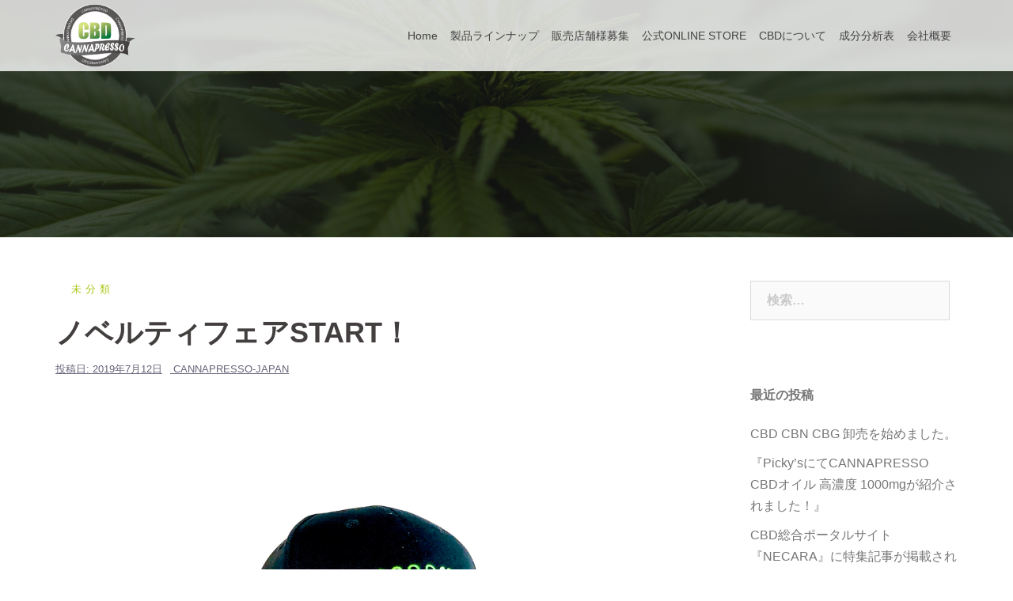

--- FILE ---
content_type: text/html; charset=UTF-8
request_url: https://cannapresso-japan.jp/2019/07/12/%E3%83%8E%E3%83%99%E3%83%AB%E3%83%86%E3%82%A3%E3%83%95%E3%82%A7%E3%82%A2start%EF%BC%81/
body_size: 10374
content:
<!DOCTYPE html>
<html lang="ja">
<head>
<meta charset="UTF-8">
<meta name="viewport" content="width=device-width, initial-scale=1">
<link rel="profile" href="https://gmpg.org/xfn/11">
<link rel="pingback" href="https://cannapresso-japan.jp/xmlrpc.php">
	



<title>ノベルティフェアSTART！ | CBDリキッド・CBDオイルの卸・仕入れならCBD 総代理店のCANNAPRESSO JAPAN にお任せください。 安心・安全なCBD商品を数多く取り揃えてます。パートナーとなるCBD 販売代理店を募集してます。</title>

<!-- All in One SEO Pack 3.2.4 によって Michael Torbert の Semper Fi Web Design[258,395] -->
<script type="application/ld+json" class="aioseop-schema">{"@context":"https://schema.org","@graph":[{"@type":"Organization","@id":"https://cannapresso-japan.jp/#organization","url":"https://cannapresso-japan.jp/","name":"CBD\u30ea\u30ad\u30c3\u30c9\u30fbCBD\u30aa\u30a4\u30eb\u306e\u5378\u30fb\u4ed5\u5165\u308c\u306a\u3089CBD \u7dcf\u4ee3\u7406\u5e97\u306eCANNAPRESSO JAPAN \u306b\u304a\u4efb\u305b\u304f\u3060\u3055\u3044\u3002 \u5b89\u5fc3\u30fb\u5b89\u5168\u306aCBD\u5546\u54c1\u3092\u6570\u591a\u304f\u53d6\u308a\u63c3\u3048\u3066\u307e\u3059\u3002\u30d1\u30fc\u30c8\u30ca\u30fc\u3068\u306a\u308bCBD \u8ca9\u58f2\u4ee3\u7406\u5e97\u3092\u52df\u96c6\u3057\u3066\u307e\u3059\u3002","sameAs":[]},{"@type":"WebSite","@id":"https://cannapresso-japan.jp/#website","url":"https://cannapresso-japan.jp/","name":"CBD\u30ea\u30ad\u30c3\u30c9\u30fbCBD\u30aa\u30a4\u30eb\u306e\u5378\u30fb\u4ed5\u5165\u308c\u306a\u3089CBD \u7dcf\u4ee3\u7406\u5e97\u306eCANNAPRESSO JAPAN \u306b\u304a\u4efb\u305b\u304f\u3060\u3055\u3044\u3002 \u5b89\u5fc3\u30fb\u5b89\u5168\u306aCBD\u5546\u54c1\u3092\u6570\u591a\u304f\u53d6\u308a\u63c3\u3048\u3066\u307e\u3059\u3002\u30d1\u30fc\u30c8\u30ca\u30fc\u3068\u306a\u308bCBD \u8ca9\u58f2\u4ee3\u7406\u5e97\u3092\u52df\u96c6\u3057\u3066\u307e\u3059\u3002","publisher":{"@id":"https://cannapresso-japan.jp/#organization"}},{"@type":"WebPage","@id":"https://cannapresso-japan.jp/2019/07/12/%e3%83%8e%e3%83%99%e3%83%ab%e3%83%86%e3%82%a3%e3%83%95%e3%82%a7%e3%82%a2start%ef%bc%81/#webpage","url":"https://cannapresso-japan.jp/2019/07/12/%e3%83%8e%e3%83%99%e3%83%ab%e3%83%86%e3%82%a3%e3%83%95%e3%82%a7%e3%82%a2start%ef%bc%81/","inLanguage":"ja","name":"\u30ce\u30d9\u30eb\u30c6\u30a3\u30d5\u30a7\u30a2START\uff01","isPartOf":{"@id":"https://cannapresso-japan.jp/#website"},"image":{"@type":"ImageObject","@id":"https://cannapresso-japan.jp/2019/07/12/%e3%83%8e%e3%83%99%e3%83%ab%e3%83%86%e3%82%a3%e3%83%95%e3%82%a7%e3%82%a2start%ef%bc%81/#primaryimage","url":"https://cannapresso-japan.jp/wp-content/uploads/2019/07/IMG_0760.jpg","width":2320,"height":2320},"primaryImageOfPage":{"@id":"https://cannapresso-japan.jp/2019/07/12/%e3%83%8e%e3%83%99%e3%83%ab%e3%83%86%e3%82%a3%e3%83%95%e3%82%a7%e3%82%a2start%ef%bc%81/#primaryimage"},"datePublished":"2019-07-12T05:30:11+09:00","dateModified":"2019-07-12T05:30:11+09:00"},{"@type":"Article","@id":"https://cannapresso-japan.jp/2019/07/12/%e3%83%8e%e3%83%99%e3%83%ab%e3%83%86%e3%82%a3%e3%83%95%e3%82%a7%e3%82%a2start%ef%bc%81/#article","isPartOf":{"@id":"https://cannapresso-japan.jp/2019/07/12/%e3%83%8e%e3%83%99%e3%83%ab%e3%83%86%e3%82%a3%e3%83%95%e3%82%a7%e3%82%a2start%ef%bc%81/#webpage"},"author":{"@id":"https://cannapresso-japan.jp/author/cannapresso-japan/#author"},"headline":"\u30ce\u30d9\u30eb\u30c6\u30a3\u30d5\u30a7\u30a2START\uff01","datePublished":"2019-07-12T05:30:11+09:00","dateModified":"2019-07-12T05:30:11+09:00","commentCount":0,"mainEntityOfPage":{"@id":"https://cannapresso-japan.jp/2019/07/12/%e3%83%8e%e3%83%99%e3%83%ab%e3%83%86%e3%82%a3%e3%83%95%e3%82%a7%e3%82%a2start%ef%bc%81/#webpage"},"publisher":{"@id":"https://cannapresso-japan.jp/#organization"},"articleSection":"\u672a\u5206\u985e","image":{"@type":"ImageObject","@id":"https://cannapresso-japan.jp/2019/07/12/%e3%83%8e%e3%83%99%e3%83%ab%e3%83%86%e3%82%a3%e3%83%95%e3%82%a7%e3%82%a2start%ef%bc%81/#primaryimage","url":"https://cannapresso-japan.jp/wp-content/uploads/2019/07/IMG_0760.jpg","width":2320,"height":2320}},{"@type":"Person","@id":"https://cannapresso-japan.jp/author/cannapresso-japan/#author","name":"cannapresso-japan","sameAs":[],"image":{"@type":"ImageObject","@id":"https://cannapresso-japan.jp/#personlogo","url":"https://secure.gravatar.com/avatar/66f810b1f64d5a5824e344e885d73848?s=96&d=mm&r=g","width":96,"height":96,"caption":"cannapresso-japan"}}]}</script>
<link rel="canonical" href="https://cannapresso-japan.jp/2019/07/12/ノベルティフェアstart！/" />
<!-- All in One SEO Pack -->
<link rel='dns-prefetch' href='//fonts.googleapis.com' />
<link rel='dns-prefetch' href='//s.w.org' />
<link rel="alternate" type="application/rss+xml" title="CBDリキッド・CBDオイルの卸・仕入れならCBD 総代理店のCANNAPRESSO JAPAN にお任せください。 安心・安全なCBD商品を数多く取り揃えてます。パートナーとなるCBD 販売代理店を募集してます。 &raquo; フィード" href="https://cannapresso-japan.jp/feed/" />
<link rel="alternate" type="application/rss+xml" title="CBDリキッド・CBDオイルの卸・仕入れならCBD 総代理店のCANNAPRESSO JAPAN にお任せください。 安心・安全なCBD商品を数多く取り揃えてます。パートナーとなるCBD 販売代理店を募集してます。 &raquo; コメントフィード" href="https://cannapresso-japan.jp/comments/feed/" />
<link rel="alternate" type="application/rss+xml" title="CBDリキッド・CBDオイルの卸・仕入れならCBD 総代理店のCANNAPRESSO JAPAN にお任せください。 安心・安全なCBD商品を数多く取り揃えてます。パートナーとなるCBD 販売代理店を募集してます。 &raquo; ノベルティフェアSTART！ のコメントのフィード" href="https://cannapresso-japan.jp/2019/07/12/%e3%83%8e%e3%83%99%e3%83%ab%e3%83%86%e3%82%a3%e3%83%95%e3%82%a7%e3%82%a2start%ef%bc%81/feed/" />
<!-- This site uses the Google Analytics by MonsterInsights plugin v7.10.0 - Using Analytics tracking - https://www.monsterinsights.com/ -->
<script type="text/javascript" data-cfasync="false">
	var mi_version         = '7.10.0';
	var mi_track_user      = true;
	var mi_no_track_reason = '';
	
	var disableStr = 'ga-disable-UA-143578548-1';

	/* Function to detect opted out users */
	function __gaTrackerIsOptedOut() {
		return document.cookie.indexOf(disableStr + '=true') > -1;
	}

	/* Disable tracking if the opt-out cookie exists. */
	if ( __gaTrackerIsOptedOut() ) {
		window[disableStr] = true;
	}

	/* Opt-out function */
	function __gaTrackerOptout() {
	  document.cookie = disableStr + '=true; expires=Thu, 31 Dec 2099 23:59:59 UTC; path=/';
	  window[disableStr] = true;
	}
	
	if ( mi_track_user ) {
		(function(i,s,o,g,r,a,m){i['GoogleAnalyticsObject']=r;i[r]=i[r]||function(){
			(i[r].q=i[r].q||[]).push(arguments)},i[r].l=1*new Date();a=s.createElement(o),
			m=s.getElementsByTagName(o)[0];a.async=1;a.src=g;m.parentNode.insertBefore(a,m)
		})(window,document,'script','//www.google-analytics.com/analytics.js','__gaTracker');

		__gaTracker('create', 'UA-143578548-1', 'auto');
		__gaTracker('set', 'forceSSL', true);
		__gaTracker('require', 'displayfeatures');
		__gaTracker('send','pageview');
	} else {
		console.log( "" );
		(function() {
			/* https://developers.google.com/analytics/devguides/collection/analyticsjs/ */
			var noopfn = function() {
				return null;
			};
			var noopnullfn = function() {
				return null;
			};
			var Tracker = function() {
				return null;
			};
			var p = Tracker.prototype;
			p.get = noopfn;
			p.set = noopfn;
			p.send = noopfn;
			var __gaTracker = function() {
				var len = arguments.length;
				if ( len === 0 ) {
					return;
				}
				var f = arguments[len-1];
				if ( typeof f !== 'object' || f === null || typeof f.hitCallback !== 'function' ) {
					console.log( 'Not running function __gaTracker(' + arguments[0] + " ....) because you are not being tracked. " + mi_no_track_reason );
					return;
				}
				try {
					f.hitCallback();
				} catch (ex) {

				}
			};
			__gaTracker.create = function() {
				return new Tracker();
			};
			__gaTracker.getByName = noopnullfn;
			__gaTracker.getAll = function() {
				return [];
			};
			__gaTracker.remove = noopfn;
			window['__gaTracker'] = __gaTracker;
					})();
		}
</script>
<!-- / Google Analytics by MonsterInsights -->
		<script type="text/javascript">
			window._wpemojiSettings = {"baseUrl":"https:\/\/s.w.org\/images\/core\/emoji\/13.0.0\/72x72\/","ext":".png","svgUrl":"https:\/\/s.w.org\/images\/core\/emoji\/13.0.0\/svg\/","svgExt":".svg","source":{"concatemoji":"https:\/\/cannapresso-japan.jp\/wp-includes\/js\/wp-emoji-release.min.js?ver=5.5.17"}};
			!function(e,a,t){var n,r,o,i=a.createElement("canvas"),p=i.getContext&&i.getContext("2d");function s(e,t){var a=String.fromCharCode;p.clearRect(0,0,i.width,i.height),p.fillText(a.apply(this,e),0,0);e=i.toDataURL();return p.clearRect(0,0,i.width,i.height),p.fillText(a.apply(this,t),0,0),e===i.toDataURL()}function c(e){var t=a.createElement("script");t.src=e,t.defer=t.type="text/javascript",a.getElementsByTagName("head")[0].appendChild(t)}for(o=Array("flag","emoji"),t.supports={everything:!0,everythingExceptFlag:!0},r=0;r<o.length;r++)t.supports[o[r]]=function(e){if(!p||!p.fillText)return!1;switch(p.textBaseline="top",p.font="600 32px Arial",e){case"flag":return s([127987,65039,8205,9895,65039],[127987,65039,8203,9895,65039])?!1:!s([55356,56826,55356,56819],[55356,56826,8203,55356,56819])&&!s([55356,57332,56128,56423,56128,56418,56128,56421,56128,56430,56128,56423,56128,56447],[55356,57332,8203,56128,56423,8203,56128,56418,8203,56128,56421,8203,56128,56430,8203,56128,56423,8203,56128,56447]);case"emoji":return!s([55357,56424,8205,55356,57212],[55357,56424,8203,55356,57212])}return!1}(o[r]),t.supports.everything=t.supports.everything&&t.supports[o[r]],"flag"!==o[r]&&(t.supports.everythingExceptFlag=t.supports.everythingExceptFlag&&t.supports[o[r]]);t.supports.everythingExceptFlag=t.supports.everythingExceptFlag&&!t.supports.flag,t.DOMReady=!1,t.readyCallback=function(){t.DOMReady=!0},t.supports.everything||(n=function(){t.readyCallback()},a.addEventListener?(a.addEventListener("DOMContentLoaded",n,!1),e.addEventListener("load",n,!1)):(e.attachEvent("onload",n),a.attachEvent("onreadystatechange",function(){"complete"===a.readyState&&t.readyCallback()})),(n=t.source||{}).concatemoji?c(n.concatemoji):n.wpemoji&&n.twemoji&&(c(n.twemoji),c(n.wpemoji)))}(window,document,window._wpemojiSettings);
		</script>
		<style type="text/css">
img.wp-smiley,
img.emoji {
	display: inline !important;
	border: none !important;
	box-shadow: none !important;
	height: 1em !important;
	width: 1em !important;
	margin: 0 .07em !important;
	vertical-align: -0.1em !important;
	background: none !important;
	padding: 0 !important;
}
</style>
	<link rel='stylesheet' id='sydney-bootstrap-css'  href='https://cannapresso-japan.jp/wp-content/themes/sydney/css/bootstrap/bootstrap.min.css?ver=1' type='text/css' media='all' />
<link rel='stylesheet' id='wp-block-library-css'  href='https://cannapresso-japan.jp/wp-includes/css/dist/block-library/style.min.css?ver=5.5.17' type='text/css' media='all' />
<link rel='stylesheet' id='contact-form-7-css'  href='https://cannapresso-japan.jp/wp-content/plugins/contact-form-7/includes/css/styles.css?ver=5.1.4' type='text/css' media='all' />
<link rel='stylesheet' id='cf7msm_styles-css'  href='https://cannapresso-japan.jp/wp-content/plugins/contact-form-7-multi-step-module/resources/cf7msm.css?ver=4.1.92' type='text/css' media='all' />
<link rel='stylesheet' id='sydney-fonts-css'  href='https://fonts.googleapis.com/css?family=Source+Sans+Pro%3A400%2C400italic%2C600%7CRaleway%3A400%2C500%2C600' type='text/css' media='all' />
<link rel='stylesheet' id='sydney-style-css'  href='https://cannapresso-japan.jp/wp-content/themes/sydney/style.css?ver=20180710' type='text/css' media='all' />
<style id='sydney-style-inline-css' type='text/css'>
.site-title { font-size:32px; }
.site-description { font-size:16px; }
#mainnav ul li a { font-size:14px; }
h1 { font-size:52px; }
h2 { font-size:42px; }
h3 { font-size:32px; }
h4 { font-size:25px; }
h5 { font-size:20px; }
h6 { font-size:16px; }
body { font-size:16px; }
.single .hentry .title-post { font-size:36px; }
.header-image { background-size:cover;}
.header-image { height:300px; }
.widget-area .widget_fp_social a,#mainnav ul li a:hover, .sydney_contact_info_widget span, .roll-team .team-content .name,.roll-team .team-item .team-pop .team-social li:hover a,.roll-infomation li.address:before,.roll-infomation li.phone:before,.roll-infomation li.email:before,.roll-testimonials .name,.roll-button.border,.roll-button:hover,.roll-icon-list .icon i,.roll-icon-list .content h3 a:hover,.roll-icon-box.white .content h3 a,.roll-icon-box .icon i,.roll-icon-box .content h3 a:hover,.switcher-container .switcher-icon a:focus,.go-top:hover,.hentry .meta-post a:hover,#mainnav > ul > li > a.active, #mainnav > ul > li > a:hover, button:hover, input[type="button"]:hover, input[type="reset"]:hover, input[type="submit"]:hover, .text-color, .social-menu-widget a, .social-menu-widget a:hover, .archive .team-social li a, a, h1 a, h2 a, h3 a, h4 a, h5 a, h6 a,.classic-alt .meta-post a,.single .hentry .meta-post a { color:#aac717}
.reply,.woocommerce div.product .woocommerce-tabs ul.tabs li.active,.woocommerce #respond input#submit,.woocommerce a.button,.woocommerce button.button,.woocommerce input.button,.project-filter li a.active, .project-filter li a:hover,.preloader .pre-bounce1, .preloader .pre-bounce2,.roll-team .team-item .team-pop,.roll-progress .progress-animate,.roll-socials li a:hover,.roll-project .project-item .project-pop,.roll-project .project-filter li.active,.roll-project .project-filter li:hover,.roll-button.light:hover,.roll-button.border:hover,.roll-button,.roll-icon-box.white .icon,.owl-theme .owl-controls .owl-page.active span,.owl-theme .owl-controls.clickable .owl-page:hover span,.go-top,.bottom .socials li:hover a,.sidebar .widget:before,.blog-pagination ul li.active,.blog-pagination ul li:hover a,.content-area .hentry:after,.text-slider .maintitle:after,.error-wrap #search-submit:hover,#mainnav .sub-menu li:hover > a,#mainnav ul li ul:after, button, input[type="button"], input[type="reset"], input[type="submit"], .panel-grid-cell .widget-title:after { background-color:#aac717}
.roll-socials li a:hover,.roll-socials li a,.roll-button.light:hover,.roll-button.border,.roll-button,.roll-icon-list .icon,.roll-icon-box .icon,.owl-theme .owl-controls .owl-page span,.comment .comment-detail,.widget-tags .tag-list a:hover,.blog-pagination ul li,.hentry blockquote,.error-wrap #search-submit:hover,textarea:focus,input[type="text"]:focus,input[type="password"]:focus,input[type="datetime"]:focus,input[type="datetime-local"]:focus,input[type="date"]:focus,input[type="month"]:focus,input[type="time"]:focus,input[type="week"]:focus,input[type="number"]:focus,input[type="email"]:focus,input[type="url"]:focus,input[type="search"]:focus,input[type="tel"]:focus,input[type="color"]:focus, button, input[type="button"], input[type="reset"], input[type="submit"], .archive .team-social li a { border-color:#aac717}
.site-header.float-header { background-color:rgba(0,0,0,0.9);}
@media only screen and (max-width: 1024px) { .site-header { background-color:#000000;}}
.site-title a, .site-title a:hover { color:#ffffff}
.site-description { color:#ffffff}
#mainnav ul li a, #mainnav ul li::before { color:#444444}
#mainnav .sub-menu li a { color:#ffffff}
#mainnav .sub-menu li a { background:#1c1c1c}
.text-slider .maintitle, .text-slider .subtitle { color:#444444}
body { color:#444444}
#secondary { background-color:#ffffff}
#secondary, #secondary a, #secondary .widget-title { color:#767676}
.footer-widgets { background-color:#252525}
.btn-menu { color:#ffffff}
#mainnav ul li a:hover { color:#aac717}
.site-footer { background-color:#1c1c1c}
.site-footer,.site-footer a { color:#666666}
.overlay { background-color:#000000}
.page-wrap { padding-top:40px;}
.page-wrap { padding-bottom:0px;}
@media only screen and (max-width: 1025px) {		
			.mobile-slide {
				display: block;
			}
			.slide-item {
				background-image: none !important;
			}
			.header-slider {
			}
			.slide-item {
				height: auto !important;
			}
			.slide-inner {
				min-height: initial;
			} 
		}
@media only screen and (max-width: 780px) { 
    	h1 { font-size: 32px;}
		h2 { font-size: 28px;}
		h3 { font-size: 22px;}
		h4 { font-size: 18px;}
		h5 { font-size: 16px;}
		h6 { font-size: 14px;}
    }

</style>
<link rel='stylesheet' id='sydney-font-awesome-css'  href='https://cannapresso-japan.jp/wp-content/themes/sydney/fonts/font-awesome.min.css?ver=5.5.17' type='text/css' media='all' />
<!--[if lte IE 9]>
<link rel='stylesheet' id='sydney-ie9-css'  href='https://cannapresso-japan.jp/wp-content/themes/sydney/css/ie9.css?ver=5.5.17' type='text/css' media='all' />
<![endif]-->
<script type='text/javascript' id='monsterinsights-frontend-script-js-extra'>
/* <![CDATA[ */
var monsterinsights_frontend = {"js_events_tracking":"true","download_extensions":"doc,pdf,ppt,zip,xls,docx,pptx,xlsx","inbound_paths":"[{\"path\":\"\\\/go\\\/\",\"label\":\"affiliate\"},{\"path\":\"\\\/recommend\\\/\",\"label\":\"affiliate\"}]","home_url":"https:\/\/cannapresso-japan.jp","hash_tracking":"false"};
/* ]]> */
</script>
<script type='text/javascript' src='https://cannapresso-japan.jp/wp-content/plugins/google-analytics-for-wordpress/assets/js/frontend.min.js?ver=7.10.0' id='monsterinsights-frontend-script-js'></script>
<script type='text/javascript' src='https://cannapresso-japan.jp/wp-includes/js/jquery/jquery.js?ver=1.12.4-wp' id='jquery-core-js'></script>
<link rel="https://api.w.org/" href="https://cannapresso-japan.jp/wp-json/" /><link rel="alternate" type="application/json" href="https://cannapresso-japan.jp/wp-json/wp/v2/posts/838" /><link rel="EditURI" type="application/rsd+xml" title="RSD" href="https://cannapresso-japan.jp/xmlrpc.php?rsd" />
<link rel="wlwmanifest" type="application/wlwmanifest+xml" href="https://cannapresso-japan.jp/wp-includes/wlwmanifest.xml" /> 
<link rel='prev' title='オフィス内でのCBD販売を開始しました！' href='https://cannapresso-japan.jp/2019/06/08/%e3%82%aa%e3%83%95%e3%82%a3%e3%82%b9%e5%86%85%e3%81%a7%e3%81%aecbd%e8%b2%a9%e5%a3%b2%e3%82%92%e9%96%8b%e5%a7%8b%e3%81%97%e3%81%be%e3%81%97%e3%81%9f%ef%bc%81/' />
<link rel='next' title='CBDオイルをプレゼントします！' href='https://cannapresso-japan.jp/2019/07/17/cbd%e3%82%aa%e3%82%a4%e3%83%ab%e3%82%92%e3%83%97%e3%83%ac%e3%82%bc%e3%83%b3%e3%83%88%e3%81%97%e3%81%be%e3%81%99%ef%bc%81/' />
<meta name="generator" content="WordPress 5.5.17" />
<link rel='shortlink' href='https://cannapresso-japan.jp/?p=838' />
<link rel="alternate" type="application/json+oembed" href="https://cannapresso-japan.jp/wp-json/oembed/1.0/embed?url=https%3A%2F%2Fcannapresso-japan.jp%2F2019%2F07%2F12%2F%25e3%2583%258e%25e3%2583%2599%25e3%2583%25ab%25e3%2583%2586%25e3%2582%25a3%25e3%2583%2595%25e3%2582%25a7%25e3%2582%25a2start%25ef%25bc%2581%2F" />
<link rel="alternate" type="text/xml+oembed" href="https://cannapresso-japan.jp/wp-json/oembed/1.0/embed?url=https%3A%2F%2Fcannapresso-japan.jp%2F2019%2F07%2F12%2F%25e3%2583%258e%25e3%2583%2599%25e3%2583%25ab%25e3%2583%2586%25e3%2582%25a3%25e3%2583%2595%25e3%2582%25a7%25e3%2582%25a2start%25ef%25bc%2581%2F&#038;format=xml" />
<style type="text/css">.recentcomments a{display:inline !important;padding:0 !important;margin:0 !important;}</style>	<style type="text/css">
		.header-image {
			background-image: url(https://cannapresso-japan.jp/wp-content/uploads/2018/11/bg_hemp.jpg);
			display: block;
		}
		.page-id-265 .header-image {
			background-image: url(https://cannapresso-japan.jp/wp-content/uploads/2018/11/bg_about-cbd.jpg);
			display: block;
		}

		.page-id-356 .header-image {
			background-image: url(https://cannapresso-japan.jp/wp-content/uploads/2018/10/bg_hemp.jpg);
			display: block;
		}

		.page-id-396 .header-image {
			background-image: url(https://cannapresso-japan.jp/wp-content/uploads/2018/10/bg_partner.jpg);
			display: block;
		}


		
		@media only screen and (max-width: 1024px) {
			.header-inner {
				display: block;
			}
			.header-image {
				background-image: none;
				height: auto !important;
			}		
		}
	</style>
	</head>

<body class="post-template-default single single-post postid-838 single-format-standard elementor-default">

	<div class="preloader">
	    <div class="spinner">
	        <div class="pre-bounce1"></div>
	        <div class="pre-bounce2"></div>
	    </div>
	</div>
	
<div id="page" class="hfeed site">
	<a class="skip-link screen-reader-text" href="#content">コンテンツへスキップ</a>

	
	<header id="masthead" class="site-header" role="banner">
		<div class="header-wrap">
            <div class="container">
                <div class="row">
				<div class="col-md-4 col-sm-8 col-xs-12">
		        					<a href="https://cannapresso-japan.jp/" title="CBDリキッド・CBDオイルの卸・仕入れならCBD 総代理店のCANNAPRESSO JAPAN にお任せください。 安心・安全なCBD商品を数多く取り揃えてます。パートナーとなるCBD 販売代理店を募集してます。"><img class="site-logo" src="https://cannapresso-japan.jp/wp-content/uploads/2018/10/cbd-logo.png" alt="CBDリキッド・CBDオイルの卸・仕入れならCBD 総代理店のCANNAPRESSO JAPAN にお任せください。 安心・安全なCBD商品を数多く取り揃えてます。パートナーとなるCBD 販売代理店を募集してます。" /></a>
		        				</div>
				<div class="col-md-9 col-sm-4 col-xs-12">
					<div class="btn-menu"></div>
					<nav id="mainnav" class="mainnav" role="navigation">
						<div class="menu-menu-1-container"><ul id="menu-menu-1" class="menu"><li id="menu-item-169" class="menu-item menu-item-type-post_type menu-item-object-page menu-item-home menu-item-169"><a href="https://cannapresso-japan.jp/">Home</a></li>
<li id="menu-item-255" class="menu-item menu-item-type-custom menu-item-object-custom menu-item-home menu-item-255"><a href="https://cannapresso-japan.jp/#lineup">製品ラインナップ</a></li>
<li id="menu-item-259" class="menu-item menu-item-type-custom menu-item-object-custom menu-item-259"><a href="https://cannapresso-japan.jp/partner/">販売店舗様募集</a></li>
<li id="menu-item-833" class="menu-item menu-item-type-custom menu-item-object-custom menu-item-833"><a href="https://cannapresso-cbd.shop-pro.jp">公式ONLINE STORE</a></li>
<li id="menu-item-558" class="menu-item menu-item-type-post_type menu-item-object-page menu-item-558"><a href="https://cannapresso-japan.jp/about/">CBDについて</a></li>
<li id="menu-item-571" class="menu-item menu-item-type-custom menu-item-object-custom menu-item-571"><a href="https://cannapresso-japan.jp/about/#analysis">成分分析表</a></li>
<li id="menu-item-262" class="menu-item menu-item-type-custom menu-item-object-custom menu-item-262"><a href="#company">会社概要</a></li>
</ul></div>					</nav><!-- #site-navigation -->
				</div>
				</div>
			</div>
		</div>
	</header><!-- #masthead -->

	
	<div class="sydney-hero-area">
				<div class="header-image">
			<div class="overlay"></div>

<img class="header-inner" src="https://cannapresso-japan.jp/wp-content/uploads/2019/08/header.jpg" width="1920" alt="cannapresso" title="cannapresso">



<!--			<img class="header-inner" src="https://cannapresso-japan.jp/wp-content/uploads/2018/11/bg_hemp.jpg" width="1920" alt="CBDリキッド・CBDオイルの卸・仕入れならCBD 総代理店のCANNAPRESSO JAPAN にお任せください。 安心・安全なCBD商品を数多く取り揃えてます。パートナーとなるCBD 販売代理店を募集してます。" title="CBDリキッド・CBDオイルの卸・仕入れならCBD 総代理店のCANNAPRESSO JAPAN にお任せください。 安心・安全なCBD商品を数多く取り揃えてます。パートナーとなるCBD 販売代理店を募集してます。"> -->



		</div>
		
			</div>

	
	<div id="content" class="page-wrap">
		<div class="container content-wrapper">
			<div class="row">	
	
	
	<div id="primary" class="content-area col-md-9 ">

		
		<main id="main" class="post-wrap" role="main">

		
			
<article id="post-838" class="post-838 post type-post status-publish format-standard has-post-thumbnail hentry category-1">
	
	
	<header class="entry-header">
		
		<div class="meta-post">
			<a href="https://cannapresso-japan.jp/category/%e6%9c%aa%e5%88%86%e9%a1%9e/" title="未分類" class="post-cat">未分類</a>		</div>

		<h1 class="title-post entry-title">ノベルティフェアSTART！</h1>
				<div class="single-meta">
			<span class="posted-on">投稿日: <a href="https://cannapresso-japan.jp/2019/07/12/%e3%83%8e%e3%83%99%e3%83%ab%e3%83%86%e3%82%a3%e3%83%95%e3%82%a7%e3%82%a2start%ef%bc%81/" rel="bookmark"><time class="entry-date published updated" datetime="2019-07-12T14:30:11+09:00">2019年7月12日</time></a></span><span class="byline"> <span class="author vcard"><a class="url fn n" href="https://cannapresso-japan.jp/author/cannapresso-japan/">cannapresso-japan</a></span></span>		</div><!-- .entry-meta -->
			</header><!-- .entry-header -->

			<div class="entry-thumb">
			<img width="2320" height="2320" src="https://cannapresso-japan.jp/wp-content/uploads/2019/07/IMG_0760.jpg" class="attachment-large-thumb size-large-thumb wp-post-image" alt="" loading="lazy" srcset="https://cannapresso-japan.jp/wp-content/uploads/2019/07/IMG_0760.jpg 2320w, https://cannapresso-japan.jp/wp-content/uploads/2019/07/IMG_0760-150x150.jpg 150w, https://cannapresso-japan.jp/wp-content/uploads/2019/07/IMG_0760-300x300.jpg 300w, https://cannapresso-japan.jp/wp-content/uploads/2019/07/IMG_0760-768x768.jpg 768w, https://cannapresso-japan.jp/wp-content/uploads/2019/07/IMG_0760-1024x1024.jpg 1024w, https://cannapresso-japan.jp/wp-content/uploads/2019/07/IMG_0760-830x830.jpg 830w, https://cannapresso-japan.jp/wp-content/uploads/2019/07/IMG_0760-230x230.jpg 230w, https://cannapresso-japan.jp/wp-content/uploads/2019/07/IMG_0760-350x350.jpg 350w, https://cannapresso-japan.jp/wp-content/uploads/2019/07/IMG_0760-480x480.jpg 480w" sizes="(max-width: 2320px) 100vw, 2320px" />		</div>
	
	<div class="entry-content">
		<p>ご購入希望のお客様へ</p>
<p>公式オンラインストア、または弊社オフィス内の特設コーナーにてCBD商品を30,000円以上お買い上げいただいたお客様へCANNAPRESSO オリジナルキャップをプレゼント！！</p>
<p>なくなり次第終了となりますので、お早めに！</p>
<p>※オフィスへのご来店の際はお電話もしくはメールにて、ご予約お願いいたします。</p>
<p>&nbsp;</p>
<p>CBD リキッド</p>
<p>CBDオイル</p>
<p>CBDクリスタル</p>
<p>アイソレート</p>
			</div><!-- .entry-content -->

	<footer class="entry-footer">
			</footer><!-- .entry-footer -->

	
</article><!-- #post-## -->

				<nav class="navigation post-navigation" role="navigation">
		<h2 class="screen-reader-text">投稿ナビゲーション</h2>
		<div class="nav-links clearfix">
			<div class="nav-previous"><span>&#10229;</span><a href="https://cannapresso-japan.jp/2019/06/08/%e3%82%aa%e3%83%95%e3%82%a3%e3%82%b9%e5%86%85%e3%81%a7%e3%81%aecbd%e8%b2%a9%e5%a3%b2%e3%82%92%e9%96%8b%e5%a7%8b%e3%81%97%e3%81%be%e3%81%97%e3%81%9f%ef%bc%81/" rel="prev">オフィス内でのCBD販売を開始しました！</a></div><div class="nav-next"><a href="https://cannapresso-japan.jp/2019/07/17/cbd%e3%82%aa%e3%82%a4%e3%83%ab%e3%82%92%e3%83%97%e3%83%ac%e3%82%bc%e3%83%b3%e3%83%88%e3%81%97%e3%81%be%e3%81%99%ef%bc%81/" rel="next">CBDオイルをプレゼントします！</a><span>&#10230;</span></div>		</div><!-- .nav-links -->
	</nav><!-- .navigation -->
	
			
<div id="comments" class="comments-area">

	
	
	
		<div id="respond" class="comment-respond">
		<h3 id="reply-title" class="comment-reply-title">コメントを残す <small><a rel="nofollow" id="cancel-comment-reply-link" href="/2019/07/12/%E3%83%8E%E3%83%99%E3%83%AB%E3%83%86%E3%82%A3%E3%83%95%E3%82%A7%E3%82%A2start%EF%BC%81/#respond" style="display:none;">コメントをキャンセル</a></small></h3><form action="https://cannapresso-japan.jp/wp-comments-post.php" method="post" id="commentform" class="comment-form" novalidate><p class="comment-notes"><span id="email-notes">メールアドレスが公開されることはありません。</span> <span class="required">*</span> が付いている欄は必須項目です</p><p class="comment-form-comment"><label for="comment">コメント</label> <textarea id="comment" name="comment" cols="45" rows="8" maxlength="65525" required="required"></textarea></p><p class="comment-form-author"><label for="author">名前 <span class="required">*</span></label> <input id="author" name="author" type="text" value="" size="30" maxlength="245" required='required' /></p>
<p class="comment-form-email"><label for="email">メール <span class="required">*</span></label> <input id="email" name="email" type="email" value="" size="30" maxlength="100" aria-describedby="email-notes" required='required' /></p>
<p class="comment-form-url"><label for="url">サイト</label> <input id="url" name="url" type="url" value="" size="30" maxlength="200" /></p>
<p class="form-submit"><input name="submit" type="submit" id="submit" class="submit" value="コメントを送信" /> <input type='hidden' name='comment_post_ID' value='838' id='comment_post_ID' />
<input type='hidden' name='comment_parent' id='comment_parent' value='0' />
</p><p style="display: none;"><input type="hidden" id="akismet_comment_nonce" name="akismet_comment_nonce" value="82a1f86423" /></p><p style="display: none;"><input type="hidden" id="ak_js" name="ak_js" value="66"/></p></form>	</div><!-- #respond -->
	
</div><!-- #comments -->

		
		</main><!-- #main -->
	</div><!-- #primary -->

	

<div id="secondary" class="widget-area col-md-3" role="complementary">
	<aside id="search-2" class="widget widget_search"><form role="search" method="get" class="search-form" action="https://cannapresso-japan.jp/">
				<label>
					<span class="screen-reader-text">検索:</span>
					<input type="search" class="search-field" placeholder="検索&hellip;" value="" name="s" />
				</label>
				<input type="submit" class="search-submit" value="検索" />
			</form></aside>
		<aside id="recent-posts-2" class="widget widget_recent_entries">
		<h3 class="widget-title">最近の投稿</h3>
		<ul>
											<li>
					<a href="https://cannapresso-japan.jp/2023/08/09/cbd-cbn-cbg-%e5%8d%b8%e5%a3%b2%e3%82%92%e5%a7%8b%e3%82%81%e3%81%be%e3%81%97%e3%81%9f%e3%80%82/">CBD CBN CBG 卸売を始めました。</a>
									</li>
											<li>
					<a href="https://cannapresso-japan.jp/2023/08/08/%e3%80%8epickys%e3%81%ab%e3%81%a6cannapresso-cbd%e3%82%aa%e3%82%a4%e3%83%ab-%e9%ab%98%e6%bf%83%e5%ba%a6-1000mg%e3%81%8c%e7%b4%b9%e4%bb%8b%e3%81%95%e3%82%8c%e3%81%be%e3%81%97%e3%81%9f%ef%bc%81/">『Picky&#8217;sにてCANNAPRESSO CBDオイル 高濃度 1000mgが紹介されました！』</a>
									</li>
											<li>
					<a href="https://cannapresso-japan.jp/2023/05/29/cbd%e7%b7%8f%e5%90%88%e3%83%9d%e3%83%bc%e3%82%bf%e3%83%ab%e3%82%b5%e3%82%a4%e3%83%88%e3%80%8enecara%e3%80%8f%e3%81%ab%e7%89%b9%e9%9b%86%e8%a8%98%e4%ba%8b%e3%81%8c%e6%8e%b2%e8%bc%89%e3%81%95%e3%82%8c/">CBD総合ポータルサイト『NECARA』に特集記事が掲載されました。</a>
									</li>
											<li>
					<a href="https://cannapresso-japan.jp/2021/10/22/cbd%e3%82%a2%e3%83%88%e3%83%9e%e3%82%a4%e3%82%b6%e3%83%bc%e3%80%81%e3%82%ab%e3%83%bc%e3%83%88%e3%83%aa%e3%83%83%e3%82%b8%e3%81%ae%e5%8d%b8%e8%b2%a9%e5%a3%b2%e3%81%ab%e3%81%a4%e3%81%84%e3%81%a6/">CBDアトマイザー、カートリッジの卸販売について</a>
									</li>
											<li>
					<a href="https://cannapresso-japan.jp/2021/08/20/cbd%e3%83%a1%e3%83%87%e3%82%a3%e3%82%a2%e3%80%8ccbd%e3%80%8d%e3%81%a7cannapresso%e3%81%8c%e7%b4%b9%e4%bb%8b%e3%81%95%e3%82%8c%e3%81%be%e3%81%97%e3%81%9f%ef%bc%81/">CBDメディア「&#038;CBD」でCANNAPRESSOが紹介されました！</a>
									</li>
					</ul>

		</aside><aside id="recent-comments-2" class="widget widget_recent_comments"><h3 class="widget-title">最近のコメント</h3><ul id="recentcomments"><li class="recentcomments"><a href="https://cannapresso-japan.jp/2020/11/16/cbd-%e3%83%93%e3%82%b8%e3%83%8d%e3%82%b9%e3%82%92%e3%81%8a%e8%80%83%e3%81%88%e3%81%ae%e6%a5%ad%e8%80%85%e6%a7%98%e3%81%b8/#comment-26">CBD ビジネスをお考えの業者様へ</a> に <span class="comment-author-link">cannapresso-japan</span> より</li><li class="recentcomments"><a href="https://cannapresso-japan.jp/2020/11/16/cbd-%e3%83%93%e3%82%b8%e3%83%8d%e3%82%b9%e3%82%92%e3%81%8a%e8%80%83%e3%81%88%e3%81%ae%e6%a5%ad%e8%80%85%e6%a7%98%e3%81%b8/#comment-25">CBD ビジネスをお考えの業者様へ</a> に <span class="comment-author-link">向井智也</span> より</li><li class="recentcomments"><a href="https://cannapresso-japan.jp/2018/10/24/hello-world/#comment-1">World Vapor Expo(TM)</a> に <span class="comment-author-link"><a href='https://wordpress.org/' rel='external nofollow ugc' class='url'>WordPress コメントの投稿者</a></span> より</li></ul></aside><aside id="archives-2" class="widget widget_archive"><h3 class="widget-title">アーカイブ</h3>
			<ul>
					<li><a href='https://cannapresso-japan.jp/2023/08/'>2023年8月</a></li>
	<li><a href='https://cannapresso-japan.jp/2023/05/'>2023年5月</a></li>
	<li><a href='https://cannapresso-japan.jp/2021/10/'>2021年10月</a></li>
	<li><a href='https://cannapresso-japan.jp/2021/08/'>2021年8月</a></li>
	<li><a href='https://cannapresso-japan.jp/2020/11/'>2020年11月</a></li>
	<li><a href='https://cannapresso-japan.jp/2020/10/'>2020年10月</a></li>
	<li><a href='https://cannapresso-japan.jp/2020/09/'>2020年9月</a></li>
	<li><a href='https://cannapresso-japan.jp/2020/07/'>2020年7月</a></li>
	<li><a href='https://cannapresso-japan.jp/2020/06/'>2020年6月</a></li>
	<li><a href='https://cannapresso-japan.jp/2020/05/'>2020年5月</a></li>
	<li><a href='https://cannapresso-japan.jp/2020/04/'>2020年4月</a></li>
	<li><a href='https://cannapresso-japan.jp/2020/03/'>2020年3月</a></li>
	<li><a href='https://cannapresso-japan.jp/2020/02/'>2020年2月</a></li>
	<li><a href='https://cannapresso-japan.jp/2020/01/'>2020年1月</a></li>
	<li><a href='https://cannapresso-japan.jp/2019/12/'>2019年12月</a></li>
	<li><a href='https://cannapresso-japan.jp/2019/11/'>2019年11月</a></li>
	<li><a href='https://cannapresso-japan.jp/2019/10/'>2019年10月</a></li>
	<li><a href='https://cannapresso-japan.jp/2019/09/'>2019年9月</a></li>
	<li><a href='https://cannapresso-japan.jp/2019/08/'>2019年8月</a></li>
	<li><a href='https://cannapresso-japan.jp/2019/07/'>2019年7月</a></li>
	<li><a href='https://cannapresso-japan.jp/2019/06/'>2019年6月</a></li>
	<li><a href='https://cannapresso-japan.jp/2019/05/'>2019年5月</a></li>
	<li><a href='https://cannapresso-japan.jp/2019/04/'>2019年4月</a></li>
	<li><a href='https://cannapresso-japan.jp/2019/03/'>2019年3月</a></li>
	<li><a href='https://cannapresso-japan.jp/2019/01/'>2019年1月</a></li>
	<li><a href='https://cannapresso-japan.jp/2018/10/'>2018年10月</a></li>
	<li><a href='https://cannapresso-japan.jp/2015/03/'>2015年3月</a></li>
			</ul>

			</aside><aside id="categories-2" class="widget widget_categories"><h3 class="widget-title">カテゴリー</h3>
			<ul>
					<li class="cat-item cat-item-8"><a href="https://cannapresso-japan.jp/category/cbd%e3%81%a8%e3%81%af/">CBDとは</a>
</li>
	<li class="cat-item cat-item-9"><a href="https://cannapresso-japan.jp/category/cbd%e5%8f%96%e6%89%b1%e5%ba%97%e8%88%97%e6%a7%98/">CBD取扱店舗様</a>
</li>
	<li class="cat-item cat-item-4"><a href="https://cannapresso-japan.jp/category/%e3%82%ad%e3%83%a3%e3%83%b3%e3%83%9a%e3%83%bc%e3%83%b3/">キャンペーン</a>
</li>
	<li class="cat-item cat-item-2"><a href="https://cannapresso-japan.jp/category/%e6%96%b0%e6%83%85%e5%a0%b1/">新情報</a>
</li>
	<li class="cat-item cat-item-1"><a href="https://cannapresso-japan.jp/category/%e6%9c%aa%e5%88%86%e9%a1%9e/">未分類</a>
</li>
			</ul>

			</aside><aside id="meta-2" class="widget widget_meta"><h3 class="widget-title">メタ情報</h3>
		<ul>
						<li><a href="https://cannapresso-japan.jp/wp-login.php">ログイン</a></li>
			<li><a href="https://cannapresso-japan.jp/feed/">投稿フィード</a></li>
			<li><a href="https://cannapresso-japan.jp/comments/feed/">コメントフィード</a></li>

			<li><a href="https://ja.wordpress.org/">WordPress.org</a></li>
		</ul>

		</aside></div><!-- #secondary -->
			</div>
		</div>
	</div><!-- #content -->



    <a class="go-top"><i class="fa fa-angle-up"></i></a>
		

</div><!-- #page -->



<script type='text/javascript' src='https://cannapresso-japan.jp/wp-content/plugins/sydney-toolbox/js/main.js?ver=20180228' id='st-carousel-js'></script>
<script type='text/javascript' id='contact-form-7-js-extra'>
/* <![CDATA[ */
var wpcf7 = {"apiSettings":{"root":"https:\/\/cannapresso-japan.jp\/wp-json\/contact-form-7\/v1","namespace":"contact-form-7\/v1"}};
/* ]]> */
</script>
<script type='text/javascript' src='https://cannapresso-japan.jp/wp-content/plugins/contact-form-7/includes/js/scripts.js?ver=5.1.4' id='contact-form-7-js'></script>
<script type='text/javascript' id='cf7msm-js-extra'>
/* <![CDATA[ */
var cf7msm_posted_data = [];
/* ]]> */
</script>
<script type='text/javascript' src='https://cannapresso-japan.jp/wp-content/plugins/contact-form-7-multi-step-module/resources/cf7msm.min.js?ver=4.1.92' id='cf7msm-js'></script>
<script type='text/javascript' src='https://cannapresso-japan.jp/wp-content/themes/sydney/js/scripts.js?ver=5.5.17' id='sydney-scripts-js'></script>
<script type='text/javascript' src='https://cannapresso-japan.jp/wp-content/themes/sydney/js/main.min.js?ver=20180716' id='sydney-main-js'></script>
<script type='text/javascript' src='https://cannapresso-japan.jp/wp-content/themes/sydney/js/skip-link-focus-fix.js?ver=20130115' id='sydney-skip-link-focus-fix-js'></script>
<script type='text/javascript' src='https://cannapresso-japan.jp/wp-includes/js/comment-reply.min.js?ver=5.5.17' id='comment-reply-js'></script>
<script type='text/javascript' src='https://cannapresso-japan.jp/wp-includes/js/wp-embed.min.js?ver=5.5.17' id='wp-embed-js'></script>
<script async="async" type='text/javascript' src='https://cannapresso-japan.jp/wp-content/plugins/akismet/_inc/form.js?ver=4.1.2' id='akismet-form-js'></script>


</body>
</html>


--- FILE ---
content_type: text/plain
request_url: https://www.google-analytics.com/j/collect?v=1&_v=j102&a=1630205927&t=pageview&_s=1&dl=https%3A%2F%2Fcannapresso-japan.jp%2F2019%2F07%2F12%2F%25E3%2583%258E%25E3%2583%2599%25E3%2583%25AB%25E3%2583%2586%25E3%2582%25A3%25E3%2583%2595%25E3%2582%25A7%25E3%2582%25A2start%25EF%25BC%2581%2F&ul=en-us%40posix&dt=%E3%83%8E%E3%83%99%E3%83%AB%E3%83%86%E3%82%A3%E3%83%95%E3%82%A7%E3%82%A2START%EF%BC%81%20%7C%20CBD%E3%83%AA%E3%82%AD%E3%83%83%E3%83%89%E3%83%BBCBD%E3%82%AA%E3%82%A4%E3%83%AB%E3%81%AE%E5%8D%B8%E3%83%BB%E4%BB%95%E5%85%A5%E3%82%8C%E3%81%AA%E3%82%89CBD%20%E7%B7%8F%E4%BB%A3%E7%90%86%E5%BA%97%E3%81%AECANNAPRESSO%20JAPAN%20%E3%81%AB%E3%81%8A%E4%BB%BB%E3%81%9B%E3%81%8F%E3%81%A0%E3%81%95%E3%81%84%E3%80%82%20%E5%AE%89%E5%BF%83%E3%83%BB%E5%AE%89%E5%85%A8%E3%81%AACBD%E5%95%86%E5%93%81%E3%82%92%E6%95%B0%E5%A4%9A%E3%81%8F%E5%8F%96%E3%82%8A%E6%8F%83%E3%81%88%E3%81%A6%E3%81%BE%E3%81%99%E3%80%82%E3%83%91%E3%83%BC%E3%83%88%E3%83%8A%E3%83%BC%E3%81%A8%E3%81%AA%E3%82%8BCBD%20%E8%B2%A9%E5%A3%B2%E4%BB%A3%E7%90%86%E5%BA%97%E3%82%92%E5%8B%9F%E9%9B%86%E3%81%97%E3%81%A6%E3%81%BE%E3%81%99%E3%80%82&sr=1280x720&vp=1280x720&_u=YGBAgUABCAAAACAAI~&jid=466526060&gjid=1691745390&cid=1021601860.1770052767&tid=UA-143578548-1&_gid=773430934.1770052767&_slc=1&z=369101447
body_size: -452
content:
2,cG-HHFTZRBBK8